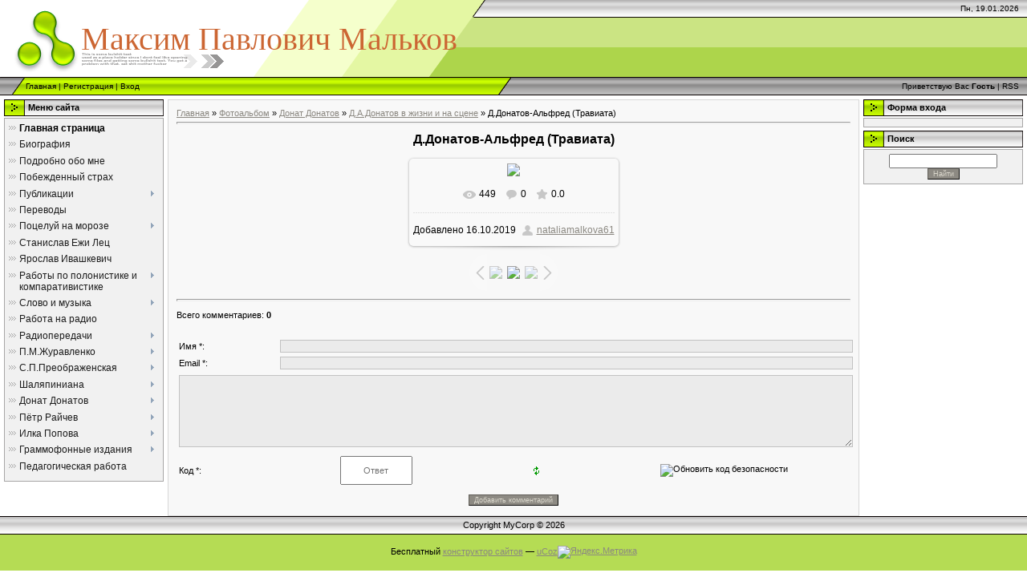

--- FILE ---
content_type: text/html; charset=UTF-8
request_url: https://nataliamalkova61.narod.ru/photo/donat_donatov/d_a_donatov_v_zhizni_i_na_scene/d_donatov_alfred_traviata/19-0-375
body_size: 14404
content:
<!DOCTYPE html>
<html>
<head>

	<script type="text/javascript">new Image().src = "//counter.yadro.ru/hit;narodadst1?r"+escape(document.referrer)+(screen&&";s"+screen.width+"*"+screen.height+"*"+(screen.colorDepth||screen.pixelDepth))+";u"+escape(document.URL)+";"+Date.now();</script>
	<script type="text/javascript">new Image().src = "//counter.yadro.ru/hit;narod_desktop_ad?r"+escape(document.referrer)+(screen&&";s"+screen.width+"*"+screen.height+"*"+(screen.colorDepth||screen.pixelDepth))+";u"+escape(document.URL)+";"+Date.now();</script>
<meta http-equiv="content-type" content="text/html; charset=UTF-8">
<meta http-equiv="X-UA-Compatible" content="IE=edge" />
<title>Д.Донатов-Альфред (Травиата) - Д.А.Донатов в жизни и на сцене - Донат Донатов - Фотоальбомы - Персональный сайт</title>

<link type="text/css" rel="StyleSheet" href="/_st/my.css" />

	<link rel="stylesheet" href="/.s/src/base.min.css" />
	<link rel="stylesheet" href="/.s/src/layer1.min.css" />

	<script src="/.s/src/jquery-1.12.4.min.js"></script>
	
	<script src="/.s/src/uwnd.min.js"></script>
	<script src="//s252.ucoz.net/cgi/uutils.fcg?a=uSD&ca=2&ug=999&isp=0&r=0.211280128676215"></script>
	<link rel="stylesheet" href="/.s/src/ulightbox/ulightbox.min.css" />
	<link rel="stylesheet" href="/.s/src/photo.css" />
	<link rel="stylesheet" href="/.s/src/photopage.min.css" />
	<link rel="stylesheet" href="/.s/src/social.css" />
	<script src="/.s/src/ulightbox/ulightbox.min.js"></script>
	<script src="/.s/src/photopage.min.js"></script>
	<script>
/* --- UCOZ-JS-DATA --- */
window.uCoz = {"ssid":"204316537221751463370","site":{"domain":null,"host":"nataliamalkova61.narod.ru","id":"onataliamalkova61"},"module":"photo","sign":{"7287":"Перейти на страницу с фотографией.","5458":"Следующий","3125":"Закрыть","5255":"Помощник","7253":"Начать слайд-шоу","7254":"Изменить размер","7252":"Предыдущий","7251":"Запрошенный контент не может быть загружен. Пожалуйста, попробуйте позже."},"language":"ru","uLightboxType":1,"country":"US","layerType":1};
/* --- UCOZ-JS-CODE --- */

		function eRateEntry(select, id, a = 65, mod = 'photo', mark = +select.value, path = '', ajax, soc) {
			if (mod == 'shop') { path = `/${ id }/edit`; ajax = 2; }
			( !!select ? confirm(select.selectedOptions[0].textContent.trim() + '?') : true )
			&& _uPostForm('', { type:'POST', url:'/' + mod + path, data:{ a, id, mark, mod, ajax, ...soc } });
		}

		function updateRateControls(id, newRate) {
			let entryItem = self['entryID' + id] || self['comEnt' + id];
			let rateWrapper = entryItem.querySelector('.u-rate-wrapper');
			if (rateWrapper && newRate) rateWrapper.innerHTML = newRate;
			if (entryItem) entryItem.querySelectorAll('.u-rate-btn').forEach(btn => btn.remove())
		}
 function uSocialLogin(t) {
			var params = {"facebook":{"height":520,"width":950},"google":{"height":600,"width":700},"vkontakte":{"width":790,"height":400},"ok":{"width":710,"height":390},"yandex":{"width":870,"height":515}};
			var ref = escape(location.protocol + '//' + ('nataliamalkova61.narod.ru' || location.hostname) + location.pathname + ((location.hash ? ( location.search ? location.search + '&' : '?' ) + 'rnd=' + Date.now() + location.hash : ( location.search || '' ))));
			window.open('/'+t+'?ref='+ref,'conwin','width='+params[t].width+',height='+params[t].height+',status=1,resizable=1,left='+parseInt((screen.availWidth/2)-(params[t].width/2))+',top='+parseInt((screen.availHeight/2)-(params[t].height/2)-20)+'screenX='+parseInt((screen.availWidth/2)-(params[t].width/2))+',screenY='+parseInt((screen.availHeight/2)-(params[t].height/2)-20));
			return false;
		}
		function TelegramAuth(user){
			user['a'] = 9; user['m'] = 'telegram';
			_uPostForm('', {type: 'POST', url: '/index/sub', data: user});
		}
$(function() {
		$('#fCode').on('keyup', function(event) {
			try {checkSecure(); } catch(e) {}
		});
	});
	
function loginPopupForm(params = {}) { new _uWnd('LF', ' ', -250, -100, { closeonesc:1, resize:1 }, { url:'/index/40' + (params.urlParams ? '?'+params.urlParams : '') }) }
/* --- UCOZ-JS-END --- */
</script>

	<style>.UhideBlock{display:none; }</style>
</head>

<body style="background-color:#FFFFFF; margin:0;padding:0;">
<div id="utbr8214" rel="s252"></div>

<!--U1AHEADER1Z--><div style="background:url('/.s/t/971/1.gif') top repeat-x #FFFFFF;">
<table border="0" cellpadding="0" cellspacing="0" width="100%">
<tr><td width="101" height="22"><img src="/.s/t/971/2.gif" border="0"></td><td width="505" height="22"><img src="/.s/t/971/3.gif" border="0"></td><td align="right" style="font-size:10px;padding-right:10px;">Пн, 19.01.2026</td></tr>
<tr><td width="101" height="74"><img src="/.s/t/971/4.gif" border="0"></td><td width="505" style="background:url('/.s/t/971/5.gif');padding-bottom:20px;"><span style="color:#CC6633;font:30pt bold Verdana,Tahoma;"><!-- <logo> -->Максим Павлович Мальков<!-- </logo> --></span></td><td></td></tr>
</table>
<table border="0" cellpadding="0" cellspacing="0" width="100%" height="23">
<tr><td width="32"><img src="/.s/t/971/6.gif" border="0"></td><td style="background:url('/.s/t/971/7.gif') #B0E300;font-size:10px;" class="topLink"><a href="http://nataliamalkova61.narod.ru/" title="Главная"><!--<s5176>-->Главная<!--</s>--></a>  | <a href="/register" title="Регистрация"><!--<s3089>-->Регистрация<!--</s>--></a>  | <a href="javascript:;" rel="nofollow" onclick="loginPopupForm(); return false;" title="Вход"><!--<s3087>-->Вход<!--</s>--></a></td><td width="27"><img src="/.s/t/971/8.gif" border="0"></td><td align="right" class="topLink" style="padding-right:10px;font-size:10px;"><!--<s5212>-->Приветствую Вас<!--</s>--> <b>Гость</b> | <a href="https://nataliamalkova61.narod.ru/photo/rss/">RSS</a></td></tr>
</table>
</div><!--/U1AHEADER1Z-->

<!-- <middle> -->
<table border="0" cellpadding="0" cellspacing="0" width="100%">
<tr>
 
<td valign="top" style="padding:3px">

<!--U1CLEFTER1Z-->
<!-- <block1> -->

<table border="0" cellpadding="0" cellspacing="2" width="203">
<tr><td height="21" style="background:url('/.s/t/971/9.gif') #D4DFF7;padding-left:30px;"><b><!-- <bt> --><!--<s5184>-->Меню сайта<!--</s>--><!-- </bt> --></b></td></tr>
<tr><td style="background:#F1F1F1;padding:5px;border:1px solid #A7A6A6;"><!-- <bc> --><div id="uMenuDiv1" class="uMenuV" style="position:relative;"><ul class="uMenuRoot">
<li><div class="umn-tl"><div class="umn-tr"><div class="umn-tc"></div></div></div><div class="umn-ml"><div class="umn-mr"><div class="umn-mc"><div class="uMenuItem"><a href="/"><span>Главная страница</span></a></div></div></div></div><div class="umn-bl"><div class="umn-br"><div class="umn-bc"><div class="umn-footer"></div></div></div></div></li>
<li><div class="umn-tl"><div class="umn-tr"><div class="umn-tc"></div></div></div><div class="umn-ml"><div class="umn-mr"><div class="umn-mc"><div class="uMenuItem"><a href="http://nataliamalkova61.narod.ru/index/0-2"><span>Биография</span></a></div></div></div></div><div class="umn-bl"><div class="umn-br"><div class="umn-bc"><div class="umn-footer"></div></div></div></div></li>
<li><div class="umn-tl"><div class="umn-tr"><div class="umn-tc"></div></div></div><div class="umn-ml"><div class="umn-mr"><div class="umn-mc"><div class="uMenuItem"><a href="http://nataliamalkova61.narod.ru/index/podrobno_obo_mne/0-48"><span>Подробно обо мне</span></a></div></div></div></div><div class="umn-bl"><div class="umn-br"><div class="umn-bc"><div class="umn-footer"></div></div></div></div></li>
<li><div class="umn-tl"><div class="umn-tr"><div class="umn-tc"></div></div></div><div class="umn-ml"><div class="umn-mr"><div class="umn-mc"><div class="uMenuItem"><a href="/index/pobezhdjonnyj_strakh/0-4"><span>Побежденный страх </span></a></div></div></div></div><div class="umn-bl"><div class="umn-br"><div class="umn-bc"><div class="umn-footer"></div></div></div></div></li>
<li style="position:relative;"><div class="umn-tl"><div class="umn-tr"><div class="umn-tc"></div></div></div><div class="umn-ml"><div class="umn-mr"><div class="umn-mc"><div class="uMenuItem"><div class="uMenuArrow"></div><a href="/index/publikacii/0-6"><span>Публикации</span></a></div></div></div></div><div class="umn-bl"><div class="umn-br"><div class="umn-bc"><div class="umn-footer"></div></div></div></div><ul style="display:none;">
<li><div class="uMenuItem"><a href="http://nataliamalkova61.narod.ru/index/publikacii_prod/0-85"><span>Публикации (прод.)</span></a></div></li></ul></li>
<li><div class="umn-tl"><div class="umn-tr"><div class="umn-tc"></div></div></div><div class="umn-ml"><div class="umn-mr"><div class="umn-mc"><div class="uMenuItem"><a href="http://nataliamalkova61.narod.ru/index/0-7"><span>Переводы</span></a></div></div></div></div><div class="umn-bl"><div class="umn-br"><div class="umn-bc"><div class="umn-footer"></div></div></div></div></li>
<li style="position:relative;"><div class="umn-tl"><div class="umn-tr"><div class="umn-tc"></div></div></div><div class="umn-ml"><div class="umn-mr"><div class="umn-mc"><div class="uMenuItem"><div class="uMenuArrow"></div><a href="/index/poceluj_na_moroze/0-9"><span>Поцелуй на морозе</span></a></div></div></div></div><div class="umn-bl"><div class="umn-br"><div class="umn-bc"><div class="umn-footer"></div></div></div></div><ul style="display:none;">
<li><div class="uMenuItem"><a href="http://nataliamalkova61.narod.ru/index/imennoj_ukazatel_a_dravich_quot_poceluj_na_moroze_quot/0-79"><span>Именной указатель (А...</span></a></div><ul style="display:none;">
<li><div class="uMenuItem"><a href="http://nataliamalkova61.narod.ru/index/imennoj_ukazatel_prodolzhenie/0-80"><span>Именной указатель (п...</span></a></div></li></ul></li></ul></li>
<li><div class="umn-tl"><div class="umn-tr"><div class="umn-tc"></div></div></div><div class="umn-ml"><div class="umn-mr"><div class="umn-mc"><div class="uMenuItem"><a href="/index/stanislav_ezhi_lec/0-8"><span>Станислав Ежи Лец</span></a></div></div></div></div><div class="umn-bl"><div class="umn-br"><div class="umn-bc"><div class="umn-footer"></div></div></div></div></li>
<li><div class="umn-tl"><div class="umn-tr"><div class="umn-tc"></div></div></div><div class="umn-ml"><div class="umn-mr"><div class="umn-mc"><div class="uMenuItem"><a href="http://nataliamalkova61.narod.ru/index/jaroslav_ivashkevich/0-78"><span>Ярослав Ивашкевич</span></a></div></div></div></div><div class="umn-bl"><div class="umn-br"><div class="umn-bc"><div class="umn-footer"></div></div></div></div></li>
<li style="position:relative;"><div class="umn-tl"><div class="umn-tr"><div class="umn-tc"></div></div></div><div class="umn-ml"><div class="umn-mr"><div class="umn-mc"><div class="uMenuItem"><div class="uMenuArrow"></div><a href="/index/raboty_po_polonistike_i_komparativistike/0-10"><span>Работы по полонистике и компаративистике</span></a></div></div></div></div><div class="umn-bl"><div class="umn-br"><div class="umn-bc"><div class="umn-footer"></div></div></div></div><ul style="display:none;">
<li><div class="uMenuItem"><a href="http://nataliamalkova61.narod.ru/index/polskie_motivy_v_quot_peterburge_quot_ja_ivashkevicha/0-41"><span>Польские мотивы в Петербурге Я.Ивашкевича.</span></a></div></li>
<li><div class="uMenuItem"><a href="http://nataliamalkova61.narod.ru/index/peterburg_a_mickevicha_i_varshava_al_bloka/0-46"><span>ПЕТЕРБУРГ  А. МИЦКЕВ...</span></a></div></li>
<li><div class="uMenuItem"><a href="http://nataliamalkova61.narod.ru/index/ejo_poehzija_nepovtorima_ja_ivashkevich_ob_a_a_akhmatovoj/0-56"><span>«ЕЁ  ПОЭЗИЯ НЕПОВТОР...</span></a></div></li>
<li><div class="uMenuItem"><a href="http://nataliamalkova61.narod.ru/index/biblejskie_stikhi_anny_akhmatovoj_i_kazimery_illakovichuvny/0-50"><span>БИБЛЕЙСКИЕ СТИХИ АНН...</span></a></div></li>
<li><div class="uMenuItem"><a href="http://nataliamalkova61.narod.ru/index/romanticheskaja_biografija_polskoj_novelly/0-73"><span>РОМАНТИЧЕСКАЯ БИОГРА...</span></a></div><ul style="display:none;">
<li><div class="uMenuItem"><a href="http://nataliamalkova61.narod.ru/index/prodolzhenie/0-71"><span>продолжение</span></a></div></li></ul></li>
<li><div class="uMenuItem"><a href="http://nataliamalkova61.narod.ru/index/pevec_gumanisticheskoj_kultury/0-74"><span>ПЕВЕЦ ГУМАНИСТИЧЕСКО...</span></a></div></li>
<li><div class="uMenuItem"><a href="http://nataliamalkova61.narod.ru/index/sovetskaja_kultura_v_besedakh_o_knigakh/0-75"><span>СОВЕТСКАЯ КУЛЬТУРА В...</span></a></div></li>
<li><div class="uMenuItem"><a href="http://nataliamalkova61.narod.ru/index/jaroslav_ivashkevich_i_tadeush_zelinskij/0-76"><span>ЯРОСЛАВ  ИВАШКЕВИЧ  ...</span></a></div></li>
<li><div class="uMenuItem"><a href="http://nataliamalkova61.narod.ru/index/tadeush_i_aleksandr_chackie/0-77"><span>ТАДЕУШ  И  АЛЕКСАНДР...</span></a></div></li></ul></li>
<li style="position:relative;"><div class="umn-tl"><div class="umn-tr"><div class="umn-tc"></div></div></div><div class="umn-ml"><div class="umn-mr"><div class="umn-mc"><div class="uMenuItem"><div class="uMenuArrow"></div><a href="http://nataliamalkova61.narod.ru/index/slovo_i_muzyka/0-40"><span>Слово и музыка</span></a></div></div></div></div><div class="umn-bl"><div class="umn-br"><div class="umn-bc"><div class="umn-footer"></div></div></div></div><ul style="display:none;">
<li><div class="uMenuItem"><a href="http://nataliamalkova61.narod.ru/index/dostojnyj_svoego_velikogo_talanta/0-91"><span>ДОСТОЙНЫЙ  СВОЕГО  В...</span></a></div></li>
<li><div class="uMenuItem"><a href="http://nataliamalkova61.narod.ru/index/muzykalnye_aspekty_tvorchestva_jaroslava_ivashkevicha/0-67"><span>МУЗЫКАЛЬНЫЕ АСПЕКТЫ ...</span></a></div><ul style="display:none;">
<li><div class="uMenuItem"><a href="http://nataliamalkova61.narod.ru/index/prodolzhenie/0-68"><span>Продолжение</span></a></div></li></ul></li></ul></li>
<li><div class="umn-tl"><div class="umn-tr"><div class="umn-tc"></div></div></div><div class="umn-ml"><div class="umn-mr"><div class="umn-mc"><div class="uMenuItem"><a href="http://nataliamalkova61.narod.ru/index/0-13"><span>Работа на радио</span></a></div></div></div></div><div class="umn-bl"><div class="umn-br"><div class="umn-bc"><div class="umn-footer"></div></div></div></div></li>
<li style="position:relative;"><div class="umn-tl"><div class="umn-tr"><div class="umn-tc"></div></div></div><div class="umn-ml"><div class="umn-mr"><div class="umn-mc"><div class="uMenuItem"><div class="uMenuArrow"></div><a href="/index/radioperedachi/0-14"><span>Радиопередачи</span></a></div></div></div></div><div class="umn-bl"><div class="umn-br"><div class="umn-bc"><div class="umn-footer"></div></div></div></div><ul style="display:none;">
<li><div class="uMenuItem"><a href="/index/marija_kallas/0-103"><span>Мария Каллас</span></a></div><ul style="display:none;">
<li><div class="uMenuItem"><a href="/index/iz_knigi_steliosa_galatopulosa_quot_callas_prima_donna_assoluta_quot/0-104"><span>Из книги Стелиоса Га...</span></a></div><ul style="display:none;">
<li><div class="uMenuItem"><a href="/index/leonora_v_quot_trubadure_quot/0-105"><span>Леонора в "Труб...</span></a></div></li>
<li><div class="uMenuItem"><a href="/index/ledi_makbet/0-106"><span>Леди Макбет.</span></a></div></li>
<li><div class="uMenuItem"><a href="/index/imodzhene_pirat_vinchenco_bellini/0-107"><span>Имоджене («Пират» Ви...</span></a></div></li></ul></li></ul></li>
<li><div class="uMenuItem"><a href="/index/dzhino_beki/0-108"><span>ДЖИНО БЕКИ</span></a></div><ul style="display:none;">
<li><div class="uMenuItem"><a href="/index/prodolzhenie/0-109"><span>продолжение</span></a></div></li>
<li><div class="uMenuItem"><a href="/index/neapolitanskaja_pesnja_i_ejo_mastera/0-110"><span>Неаполитанская песня...</span></a></div></li></ul></li>
<li><div class="uMenuItem"><a href="/index/mehrilin_khorn/0-111"><span>Мэрилин Хорн</span></a></div><ul style="display:none;">
<li><div class="uMenuItem"><a href="/index/prodolzhenie/0-112"><span>продолжение</span></a></div></li></ul></li>
<li><div class="uMenuItem"><a href="/index/khorn_v_repertuare_malibran/0-114"><span>ХОРН В РЕПЕРТУАРЕ  М...</span></a></div></li>
<li><div class="uMenuItem"><a href="/index/m_khorn_v_repertuare_p_viardo/0-115"><span>М.Хорн в репертуаре ...</span></a></div><ul style="display:none;">
<li><div class="uMenuItem"><a href="/index/prodolzhenie/0-116"><span>продолжение</span></a></div></li></ul></li>
<li><div class="uMenuItem"><a href="/index/ehudzhenio_dzhiraldoni/0-117"><span>Эудженио Джиральдони</span></a></div></li>
<li><div class="uMenuItem"><a href="/index/anna_moffo/0-118"><span>АННА МОФФО</span></a></div><ul style="display:none;">
<li><div class="uMenuItem"><a href="/index/prodolzhenie/0-119"><span>продолжение</span></a></div></li></ul></li>
<li><div class="uMenuItem"><a href="/index/renata_tebaldi/0-120"><span>Рената Тебальди</span></a></div><ul style="display:none;">
<li><div class="uMenuItem"><a href="/index/prodolzhenie/0-121"><span>продолжение</span></a></div></li></ul></li>
<li><div class="uMenuItem"><a href="/index/dino_bordzholi/0-122"><span>ДИНО БОРДЖОЛИ</span></a></div><ul style="display:none;">
<li><div class="uMenuItem"><a href="/index/prodolzhenie/0-123"><span>продолжение</span></a></div></li></ul></li>
<li><div class="uMenuItem"><a href="/index/viktor_morel/0-124"><span>Виктор Морель</span></a></div></li>
<li><div class="uMenuItem"><a href="/index/ehrzhebet_khazi/0-125"><span>Эржебет Хази</span></a></div></li>
<li><div class="uMenuItem"><a href="/index/rikhard_tauber/0-126"><span>Рихард Таубер</span></a></div></li>
<li><div class="uMenuItem"><a href="/index/viktorija_de_los_ankheles/0-127"><span>Виктория де Лос Анхелес</span></a></div></li>
<li><div class="uMenuItem"><a href="/index/lejla_gencher/0-128"><span>Лейла Генчер</span></a></div></li>
<li><div class="uMenuItem"><a href="/index/lauritc_melkhior/0-129"><span>Лауритц Мельхиор</span></a></div><ul style="display:none;">
<li><div class="uMenuItem"><a href="/index/prodolzhenie/0-130"><span>продолжение</span></a></div></li></ul></li>
<li><div class="uMenuItem"><a href="/index/benjamino_dzhili/0-131"><span>Беньямино Джильи</span></a></div><ul style="display:none;">
<li><div class="uMenuItem"><a href="/index/prodolzhenie/0-132"><span>продолжение</span></a></div><ul style="display:none;">
<li><div class="uMenuItem"><a href="/index/okonchanie/0-133"><span>окончание</span></a></div></li></ul></li></ul></li>
<li><div class="uMenuItem"><a href="/index/dzhakomo_lauri_volpi/0-134"><span>Джакомо Лаури-Вольпи</span></a></div><ul style="display:none;">
<li><div class="uMenuItem"><a href="/index/prodolzhenie/0-135"><span>продолжение</span></a></div></li></ul></li>
<li><div class="uMenuItem"><a href="/index/teo_adam/0-136"><span>Тео Адам</span></a></div></li></ul></li>
<li style="position:relative;"><div class="umn-tl"><div class="umn-tr"><div class="umn-tc"></div></div></div><div class="umn-ml"><div class="umn-mr"><div class="umn-mc"><div class="uMenuItem"><div class="uMenuArrow"></div><a href="/index/pavel_maksimovich_zhuravlenko/0-35"><span>П.М.Журавленко</span></a></div></div></div></div><div class="umn-bl"><div class="umn-br"><div class="umn-bc"><div class="umn-footer"></div></div></div></div><ul style="display:none;">
<li><div class="uMenuItem"><a href="/index/pavel_jouravlenko/0-145"><span>Pavel Zhuravlenko (Engl.)</span></a></div></li>
<li><div class="uMenuItem"><a href="/index/pavel_jouravlenko_fr/0-147"><span>Pavel Jouravlenko (Fr.)</span></a></div></li>
<li><div class="uMenuItem"><a href="http://nataliamalkova61.narod.ru/photo/p_m_zhuravlenko/p_m_zhuravlenko/23"><span>ФОТОАЛЬБОМ "П.М.ЖУРАВЛЕНКО: СНИМКИ, ДОКУМЕНТЫ, МАТЕРИАЛЫ ИЗ АРХИВА АРТИСТА"</span></a></div></li></ul></li>
<li style="position:relative;"><div class="umn-tl"><div class="umn-tr"><div class="umn-tc"></div></div></div><div class="umn-ml"><div class="umn-mr"><div class="umn-mc"><div class="uMenuItem"><div class="uMenuArrow"></div><a href="/index/s_p_preobrazhenskaja/0-149"><span>С.П.Преображенская</span></a></div></div></div></div><div class="umn-bl"><div class="umn-br"><div class="umn-bc"><div class="umn-footer"></div></div></div></div><ul style="display:none;">
<li><div class="uMenuItem"><a href="/index/s_p_preobrazhenskaya/0-150"><span>S.P. PREOBRAZHENSKAYA</span></a></div></li>
<li><div class="uMenuItem"><a href="http://nataliamalkova61.narod.ru/photo/s_p_preobrazhenskaja/s_p_preobrazhenskaja/25"><span>Фотоальбом "С.П.Преображенская - снимки,документы,материалы"</span></a></div></li></ul></li>
<li style="position:relative;"><div class="umn-tl"><div class="umn-tr"><div class="umn-tc"></div></div></div><div class="umn-ml"><div class="umn-mr"><div class="umn-mc"><div class="uMenuItem"><div class="uMenuArrow"></div><a href="/index/shaljapiniana/0-36"><span>Шаляпиниана</span></a></div></div></div></div><div class="umn-bl"><div class="umn-br"><div class="umn-bc"><div class="umn-footer"></div></div></div></div><ul style="display:none;">
<li><div class="uMenuItem"><a href="http://nataliamalkova61.narod.ru/index/den_minuvshij_grezitsja_nash_teatr/0-57"><span>День минувший...  «Г...</span></a></div></li>
<li><div class="uMenuItem"><a href="http://nataliamalkova61.narod.ru/index/znamenitye_ispolniteli_o_luchshikh_roljakh_svoego_repertuara_moja_zhizn_skitalca/0-59"><span>Знаменитые исполните...</span></a></div></li>
<li><div class="uMenuItem"><a href="http://nataliamalkova61.narod.ru/index/vanda_verminska_nezabyvaemye_gody/0-60"><span>ВАНДА ВЕРМИНЬСКА  Не...</span></a></div></li>
<li><div class="uMenuItem"><a href="http://nataliamalkova61.narod.ru/index/ezhi_chaplickij_vospominanija_o_f_i_shaljapine/0-65"><span>Ежи Чаплицкий. Воспо...</span></a></div></li>
<li><div class="uMenuItem"><a href="http://nataliamalkova61.narod.ru/index/titta_ruffo_karuzo_i_shaljapin/0-61"><span>ТИТТА  РУФФО,  КАРУЗ...</span></a></div></li>
<li><div class="uMenuItem"><a href="http://nataliamalkova61.narod.ru/index/petr_zolotovich_shaljapin_v_sofii/0-62"><span>ПЕТР ЗОЛОТОВИЧ. ШАЛЯ...</span></a></div><ul style="display:none;">
<li><div class="uMenuItem"><a href="http://nataliamalkova61.narod.ru/index/prodolzhenie/0-63"><span>продолжение</span></a></div></li></ul></li>
<li><div class="uMenuItem"><a href="http://nataliamalkova61.narod.ru/index/ehva_bandrovska_turska_iz_vospominanij_artistki/0-88"><span>ЭВА БАНДРОВСКА-ТУРСК...</span></a></div></li>
<li><div class="uMenuItem"><a href="http://nataliamalkova61.narod.ru/index/pola_negri_shaljapin_v_mojom_dome/0-89"><span>ПОЛА НЕГРИ. ШАЛЯПИН ...</span></a></div></li>
<li><div class="uMenuItem"><a href="http://nataliamalkova61.narod.ru/index/zvuchashhaja_legenda/0-64"><span>ЗВУЧАЩАЯ ЛЕГЕНДА</span></a></div></li>
<li><div class="uMenuItem"><a href="http://nataliamalkova61.narod.ru/index/m_m_golinkin_vospominanija_o_shaljapine/0-92"><span>М.М.ГОЛИНКИН  ВОСПОМ...</span></a></div><ul style="display:none;">
<li><div class="uMenuItem"><a href="http://nataliamalkova61.narod.ru/index/vospominanija_o_shaljapine_prodolzhenie/0-93"><span>ВОСПОМИНАНИЯ О ШАЛЯП...</span></a></div></li></ul></li></ul></li>
<li style="position:relative;"><div class="umn-tl"><div class="umn-tr"><div class="umn-tc"></div></div></div><div class="umn-ml"><div class="umn-mr"><div class="umn-mc"><div class="uMenuItem"><div class="uMenuArrow"></div><a href="/index/donat_donatov/0-137"><span>Донат Донатов</span></a></div></div></div></div><div class="umn-bl"><div class="umn-br"><div class="umn-bc"><div class="umn-footer"></div></div></div></div><ul style="display:none;">
<li><div class="uMenuItem"><a href="/index/ljubov_odessy_donat_donatov/0-141"><span>Любовь Одессы - Дона...</span></a></div></li>
<li><div class="uMenuItem"><a href="/index/vospominanija_o_gastroljakh_d_a_donatova_v_odesse/0-142"><span>ВОСПОМИНАНИЯ О ГАСТР...</span></a></div></li>
<li><div class="uMenuItem"><a href="/index/intervju_smena/0-144"><span>Интервью Д.А.Донатова  (Смена Спб. 3.02.1994 г.)</span></a></div></li>
<li><div class="uMenuItem"><a href="http://nataliamalkova61.narod.ru/photo/donat_donatov/quot_otello_quot_d_verdi_odessa_1950_g/18-1"><span>ФОТОАЛЬБОМ: "ОТЕЛЛО".ОДЕССА.1950 г.</span></a></div></li>
<li><div class="uMenuItem"><a href="http://nataliamalkova61.narod.ru/photo/donat_donatov/d_a_donatov_v_zhizni_i_na_scene/19-1"><span>ФОТОАЛЬБОМ "Д.ДОНАТОВ В ЖИЗНИ И НА СЦЕНЕ"</span></a></div></li></ul></li>
<li style="position:relative;"><div class="umn-tl"><div class="umn-tr"><div class="umn-tc"></div></div></div><div class="umn-ml"><div class="umn-mr"><div class="umn-mc"><div class="uMenuItem"><div class="uMenuArrow"></div><a href="http://nataliamalkova61.narod.ru/index/pjotr_rajchev/0-81"><span>Пётр Райчев</span></a></div></div></div></div><div class="umn-bl"><div class="umn-br"><div class="umn-bc"><div class="umn-footer"></div></div></div></div><ul style="display:none;">
<li><div class="uMenuItem"><a href="http://nataliamalkova61.narod.ru/index/p_rajchev_prodolzh/0-82"><span>П.Райчев (продолж.)</span></a></div><ul style="display:none;">
<li><div class="uMenuItem"><a href="http://nataliamalkova61.narod.ru/index/gramzapisi_p_rajcheva/0-86"><span>Грамзаписи П.Райчева</span></a></div></li></ul></li></ul></li>
<li style="position:relative;"><div class="umn-tl"><div class="umn-tr"><div class="umn-tc"></div></div></div><div class="umn-ml"><div class="umn-mr"><div class="umn-mc"><div class="uMenuItem"><div class="uMenuArrow"></div><a href="/index/ilka_popova/0-39"><span>Илка Попова</span></a></div></div></div></div><div class="umn-bl"><div class="umn-br"><div class="umn-bc"><div class="umn-footer"></div></div></div></div><ul style="display:none;">
<li><div class="uMenuItem"><a href="http://nataliamalkova61.narod.ru/index/imennoj_ukazatel_k_knige_i_popovoj_quot_vstrechi_na_opernoj_scene_quot/0-83"><span>ИМЕННОЙ УКАЗАТЕЛЬ к ...</span></a></div><ul style="display:none;">
<li><div class="uMenuItem"><a href="http://nataliamalkova61.narod.ru/index/imennoj_ukazatel_prodolzhenie/0-84"><span>ИМЕННОЙ УКАЗАТЕЛЬ (п...</span></a></div></li></ul></li></ul></li>
<li style="position:relative;"><div class="umn-tl"><div class="umn-tr"><div class="umn-tc"></div></div></div><div class="umn-ml"><div class="umn-mr"><div class="umn-mc"><div class="uMenuItem"><div class="uMenuArrow"></div><a href="/index/grammofonnye_izdanija/0-138"><span>Граммофонные издания</span></a></div></div></div></div><div class="umn-bl"><div class="umn-br"><div class="umn-bc"><div class="umn-footer"></div></div></div></div><ul style="display:none;">
<li><div class="uMenuItem"><a href="/index/d_verdi_quot_stiffelio_quot/0-139"><span>Д.Верди. "Стифф...</span></a></div></li>
<li><div class="uMenuItem"><a href="/index/m_i_glinka_quot_zhizn_za_carja_quot/0-140"><span>М.И.Глинка. "Жи...</span></a></div></li></ul></li>
<li><div class="umn-tl"><div class="umn-tr"><div class="umn-tc"></div></div></div><div class="umn-ml"><div class="umn-mr"><div class="umn-mc"><div class="uMenuItem"><a href="/index/kafedra/0-148"><span>Педагогическая работа</span></a></div></div></div></div><div class="umn-bl"><div class="umn-br"><div class="umn-bc"><div class="umn-footer"></div></div></div></div></li></ul></div><script>$(function(){_uBuildMenu('#uMenuDiv1',0,document.location.href+'/','uMenuItemA','uMenuArrow',2500);})</script><!-- </bc> --></td></tr>
</table>

<!-- </block1> -->

<!-- <block6109> -->

<!-- </block6109> -->
<!--/U1CLEFTER1Z-->
</td>


<td valign="top" width="80%" style="padding-top:5px">
<table border="0" cellpadding="10" cellspacing="0" width="100%" style="border:1px solid #D7D7D7;"><tr><td style="background:#F8F8F8;"><!-- <body> --><a href="http://nataliamalkova61.narod.ru/"><!--<s5176>-->Главная<!--</s>--></a> &raquo; <a href="/photo/"><!--<s5169>-->Фотоальбом<!--</s>--></a> &raquo; <a href="/photo/donat_donatov/17">Донат Донатов</a> &raquo; <a href="/photo/donat_donatov/d_a_donatov_v_zhizni_i_na_scene/19">Д.А.Донатов в жизни и на сцене</a> &raquo; Д.Донатов-Альфред (Травиата)
 <hr />
 <div id="u-photos">
 <div class="uphoto-entry">
 <h2 class="photo-etitle">Д.Донатов-Альфред (Травиата)</h2>
 <div class="photo-edescr">
 
 </div>
 <div class="u-center">
 <div class="photo-block">
 <div class="ph-wrap">
 <span class="photo-expand">
 <div id="nativeroll_video_cont" style="display:none;"></div><span id="phtmDiv35"><span id="phtmSpan35"><img   id="p843959909" border="0" src="/_ph/19/2/843959909.jpg?1768800688" /></span></span>
		<script>
			var container = document.getElementById('nativeroll_video_cont');

			if (container) {
				var parent = container.parentElement;

				if (parent) {
					const wrapper = document.createElement('div');
					wrapper.classList.add('js-teasers-wrapper');

					parent.insertBefore(wrapper, container.nextSibling);
				}
			}
		</script>
	
 
 </span>
 </div>
 <div class="photo-edetails ph-js-details">
 <span class="phd-views">449</span>
 <span class="phd-comments">0</span>
 
 <span class="phd-rating">
 <span id="entRating375">0.0</span>
 </span>
 <span class="phd-dorating">
		<style type="text/css">
			.u-star-rating-14 { list-style:none; margin:0px; padding:0px; width:70px; height:14px; position:relative; background: url('//s212.ucoz.net/img/photopage/rstars.png') top left repeat-x }
			.u-star-rating-14 li{ padding:0px; margin:0px; float:left }
			.u-star-rating-14 li a { display:block;width:14px;height: 14px;line-height:14px;text-decoration:none;text-indent:-9000px;z-index:20;position:absolute;padding: 0px;overflow:hidden }
			.u-star-rating-14 li a:hover { background: url('//s212.ucoz.net/img/photopage/rstars.png') left center;z-index:2;left:0px;border:none }
			.u-star-rating-14 a.u-one-star { left:0px }
			.u-star-rating-14 a.u-one-star:hover { width:14px }
			.u-star-rating-14 a.u-two-stars { left:14px }
			.u-star-rating-14 a.u-two-stars:hover { width:28px }
			.u-star-rating-14 a.u-three-stars { left:28px }
			.u-star-rating-14 a.u-three-stars:hover { width:42px }
			.u-star-rating-14 a.u-four-stars { left:42px }
			.u-star-rating-14 a.u-four-stars:hover { width:56px }
			.u-star-rating-14 a.u-five-stars { left:56px }
			.u-star-rating-14 a.u-five-stars:hover { width:70px }
			.u-star-rating-14 li.u-current-rating { top:0 !important; left:0 !important;margin:0 !important;padding:0 !important;outline:none;background: url('//s212.ucoz.net/img/photopage/rstars.png') left bottom;position: absolute;height:14px !important;line-height:14px !important;display:block;text-indent:-9000px;z-index:1 }
		</style><script>
			var usrarids = {};
			function ustarrating(id, mark) {
				if (!usrarids[id]) {
					usrarids[id] = 1;
					$(".u-star-li-"+id).hide();
					_uPostForm('', { type:'POST', url:`/photo`, data:{ a:65, id, mark, mod:'photo', ajax:'2' } })
				}
			}
		</script><ul id="uStarRating375" class="uStarRating375 u-star-rating-14" title="Рейтинг: 0.0/0">
			<li id="uCurStarRating375" class="u-current-rating uCurStarRating375" style="width:0%;"></li><li class="u-star-li-375"><a href="javascript:;" onclick="ustarrating('375', 1)" class="u-one-star">1</a></li>
				<li class="u-star-li-375"><a href="javascript:;" onclick="ustarrating('375', 2)" class="u-two-stars">2</a></li>
				<li class="u-star-li-375"><a href="javascript:;" onclick="ustarrating('375', 3)" class="u-three-stars">3</a></li>
				<li class="u-star-li-375"><a href="javascript:;" onclick="ustarrating('375', 4)" class="u-four-stars">4</a></li>
				<li class="u-star-li-375"><a href="javascript:;" onclick="ustarrating('375', 5)" class="u-five-stars">5</a></li></ul></span>
 
 </div>
 <hr class="photo-hr" />
 <div class="photo-edetails2">
<!--<s10015>-->Добавлено<!--</s>--> 16.10.2019 <a class="phd-author" href="javascript:;" rel="nofollow" onclick="window.open('/index/8-1', 'up1', 'scrollbars=1,top=0,left=0,resizable=1,width=700,height=375'); return false;">nataliamalkova61</a>
 </div>
 </div>
 
 </div>
 </div>
 <div class="photo-slider u-center">
 <style type="text/css">
		#phtOtherThumbs {margin-bottom: 10px;}
		#phtOtherThumbs td {font-size: 0;}
		#oldPhotos {position: relative;overflow: hidden;}
		#leftSwch {display:block;width:22px;height:46px;background: transparent url('/.s/img/photopage/photo-arrows.png') no-repeat;}
		#rightSwch {display:block;width:22px;height:46px;background: transparent url('/.s/img/photopage/photo-arrows.png') no-repeat -22px 0;}
		#leftSwch:hover, #rightSwch:hover {opacity: .8;filter: alpha(opacity=80);}
		#phtOtherThumbs img {vertical-align: middle;}
		.photoActiveA img {}
		.otherPhotoA img {opacity: 0.5; filter: alpha(opacity=50);-webkit-transition: opacity .2s .1s ease;transition: opacity .2s .1s ease;}
		.otherPhotoA:hover img {opacity: 1; filter: alpha(opacity=100);}
		#phtOtherThumbs .ph-wrap {display: inline-block;vertical-align: middle;background: url(/.s/img/photopage/opacity02.png);}
		.animate-wrap {position: relative;left: 0;}
		.animate-wrap .ph-wrap {margin: 0 3px;}
		#phtOtherThumbs .ph-wrap, #phtOtherThumbs .ph-tc {/*width: 200px;height: 150px;*/width: auto;}
		.animate-wrap a {display: inline-block;width:  33.3%;*width: 33.3%;*zoom: 1;position: relative;}
		#phtOtherThumbs .ph-wrap {background: none;display: block;}
		.animate-wrap img {width: 100%;}
	</style>

	<script>
	$(function( ) {
		if ( typeof($('#leftSwch').attr('onclick')) === 'function' ) {
			$('#leftSwch').click($('#leftSwch').attr('onclick'));
			$('#rightSwch').click($('#rightSwch').attr('onclick'));
		} else {
			$('#leftSwch').click(new Function($('#leftSwch').attr('onclick')));
			$('#rightSwch').click(new Function($('#rightSwch').attr('onclick')));
		}
		$('#leftSwch').removeAttr('onclick');
		$('#rightSwch').removeAttr('onclick');
	});

	function doPhtSwitch(n,f,p,d ) {
		if ( !f){f=0;}
		$('#leftSwch').off('click');
		$('#rightSwch').off('click');
		var url = '/photo/19-0-0-10-'+n+'-'+f+'-'+p;
		$.ajax({
			url: url,
			dataType: 'xml',
			success: function( response ) {
				try {
					var photosList = [];
					photosList['images'] = [];
					$($('cmd', response).eq(0).text()).find('a').each(function( ) {
						if ( $(this).hasClass('leftSwitcher') ) {
							photosList['left'] = $(this).attr('onclick');
						} else if ( $(this).hasClass('rightSwitcher') ) {
							photosList['right'] = $(this).attr('onclick');
						} else {photosList['images'].push(this);}
					});
					photosListCallback.call(photosList, photosList, d);
				} catch(exception ) {
					throw new TypeError( "getPhotosList: server response does not seems to be a valid uCoz XML-RPC code: " . response );
				}
			}
		});
	}

	function photosListCallback(photosList, direction ) {
		var dirSign;
		var imgWrapper = $('#oldPhotos'); // CHANGE this if structure of nearest images changes!
		var width = imgWrapper.width();
		imgWrapper.width(width);
		imgWrapper = imgWrapper.find(' > span');
		newImg = $('<span/>', {
			id: 'newImgs'
		});
		$.each(photosList['images'], function( ) {
			newImg.append(this);
		});
		if ( direction == 'right' ) {
			dirSign = '-';
			imgWrapper.append(newImg);
		} else {
			dirSign = '+';
			imgWrapper.prepend(newImg).css('left', '-' + width + 'px');
		}
		newImg.find('a').eq(0).unwrap();
		imgWrapper.animate({left: dirSign + '=' + width + 'px'}, 400, function( ) {
			var oldDelete = imgWrapper.find('a');
			if ( direction == 'right') {oldDelete = oldDelete.slice(0, 3);}
			else {oldDelete = oldDelete.slice(-3);}
			oldDelete.remove();
			imgWrapper.css('left', 0);
			try {
				if ( typeof(photosList['left']) === 'function' ) {
					$('#leftSwch').click(photosList['left']);
					$('#rightSwch').click(photosList['right']);
				} else {
					$('#leftSwch').click(new Function(photosList['left']));
					$('#rightSwch').click(new Function(photosList['right']));
				}
			} catch(exception ) {
				if ( console && console.log ) console.log('Something went wrong: ', exception);
			}
		});
	}
	</script>
	<div id="phtOtherThumbs" class="phtThumbs"><table border="0" cellpadding="0" cellspacing="0"><tr><td><a id="leftSwch" class="leftSwitcher" href="javascript:;" rel="nofollow" onclick="doPhtSwitch('19','1','375', 'left');"></a></td><td align="center" style="white-space: nowrap;"><div id="oldPhotos"><span class="animate-wrap"><a class="otherPhotoA" href="https://nataliamalkova61.narod.ru/photo/donat_donatov/d_a_donatov_v_zhizni_i_na_scene/f_mukhtarova_karmen_d_donatov_khoze/19-0-367"><span class="ph-wrap"><span class="ph-tc"><img   border="0"  class="otherPhoto" src="/_ph/19/1/967597983.jpg?1768800688" /></span></span></a> <a class="photoActiveA" href="https://nataliamalkova61.narod.ru/photo/donat_donatov/d_a_donatov_v_zhizni_i_na_scene/d_donatov_alfred_traviata/19-0-375"><span class="ph-wrap"><span class="ph-tc"><img   border="0"  class="photoActive" src="/_ph/19/1/843959909.jpg?1768800688" /></span></span></a> <a class="otherPhotoA" href="https://nataliamalkova61.narod.ru/photo/donat_donatov/d_a_donatov_v_zhizni_i_na_scene/pajacy_s_a_floresku_malegot_6/19-0-362"><span class="ph-wrap"><span class="ph-tc"><img   border="0"  class="otherPhoto" src="/_ph/19/1/228477974.jpg?1768800688" /></span></span></a> </span></div></td><td><a href="javascript:;" rel="nofollow" id="rightSwch" class="rightSwitcher" onclick="doPhtSwitch('21','2','375', 'right');"></a></td></tr></table></div>
 </div> 
 </div>
 <hr />
 
 
 
 <table border="0" cellpadding="0" cellspacing="0" width="100%">
 <tr><td width="60%" height="25"><!--<s5183>-->Всего комментариев<!--</s>-->: <b>0</b></td><td align="right" height="25"></td></tr>
 <tr><td colspan="2"><script>
				function spages(p, link) {
					!!link && location.assign(atob(link));
				}
			</script>
			<div id="comments"></div>
			<div id="newEntryT"></div>
			<div id="allEntries"></div>
			<div id="newEntryB"></div><script>
			
		Object.assign(uCoz.spam ??= {}, {
			config : {
				scopeID  : 0,
				idPrefix : 'comEnt',
			},
			sign : {
				spam            : 'Спам',
				notSpam         : 'Не спам',
				hidden          : 'Спам-сообщение скрыто.',
				shown           : 'Спам-сообщение показано.',
				show            : 'Показать',
				hide            : 'Скрыть',
				admSpam         : 'Разрешить жалобы',
				admSpamTitle    : 'Разрешить пользователям сайта помечать это сообщение как спам',
				admNotSpam      : 'Это не спам',
				admNotSpamTitle : 'Пометить как не-спам, запретить пользователям жаловаться на это сообщение',
			},
		})
		
		uCoz.spam.moderPanelNotSpamClick = function(elem) {
			var waitImg = $('<img align="absmiddle" src="/.s/img/fr/EmnAjax.gif">');
			var elem = $(elem);
			elem.find('img').hide();
			elem.append(waitImg);
			var messageID = elem.attr('data-message-id');
			var notSpam   = elem.attr('data-not-spam') ? 0 : 1; // invert - 'data-not-spam' should contain CURRENT 'notspam' status!

			$.post('/index/', {
				a          : 101,
				scope_id   : uCoz.spam.config.scopeID,
				message_id : messageID,
				not_spam   : notSpam
			}).then(function(response) {
				waitImg.remove();
				elem.find('img').show();
				if (response.error) {
					alert(response.error);
					return;
				}
				if (response.status == 'admin_message_not_spam') {
					elem.attr('data-not-spam', true).find('img').attr('src', '/.s/img/spamfilter/notspam-active.gif');
					$('#del-as-spam-' + messageID).hide();
				} else {
					elem.removeAttr('data-not-spam').find('img').attr('src', '/.s/img/spamfilter/notspam.gif');
					$('#del-as-spam-' + messageID).show();
				}
				//console.log(response);
			});

			return false;
		};

		uCoz.spam.report = function(scopeID, messageID, notSpam, callback, context) {
			return $.post('/index/', {
				a: 101,
				scope_id   : scopeID,
				message_id : messageID,
				not_spam   : notSpam
			}).then(function(response) {
				if (callback) {
					callback.call(context || window, response, context);
				} else {
					window.console && console.log && console.log('uCoz.spam.report: message #' + messageID, response);
				}
			});
		};

		uCoz.spam.reportDOM = function(event) {
			if (event.preventDefault ) event.preventDefault();
			var elem      = $(this);
			if (elem.hasClass('spam-report-working') ) return false;
			var scopeID   = uCoz.spam.config.scopeID;
			var messageID = elem.attr('data-message-id');
			var notSpam   = elem.attr('data-not-spam');
			var target    = elem.parents('.report-spam-target').eq(0);
			var height    = target.outerHeight(true);
			var margin    = target.css('margin-left');
			elem.html('<img src="/.s/img/wd/1/ajaxs.gif">').addClass('report-spam-working');

			uCoz.spam.report(scopeID, messageID, notSpam, function(response, context) {
				context.elem.text('').removeClass('report-spam-working');
				window.console && console.log && console.log(response); // DEBUG
				response.warning && window.console && console.warn && console.warn( 'uCoz.spam.report: warning: ' + response.warning, response );
				if (response.warning && !response.status) {
					// non-critical warnings, may occur if user reloads cached page:
					if (response.warning == 'already_reported' ) response.status = 'message_spam';
					if (response.warning == 'not_reported'     ) response.status = 'message_not_spam';
				}
				if (response.error) {
					context.target.html('<div style="height: ' + context.height + 'px; line-height: ' + context.height + 'px; color: red; font-weight: bold; text-align: center;">' + response.error + '</div>');
				} else if (response.status) {
					if (response.status == 'message_spam') {
						context.elem.text(uCoz.spam.sign.notSpam).attr('data-not-spam', '1');
						var toggle = $('#report-spam-toggle-wrapper-' + response.message_id);
						if (toggle.length) {
							toggle.find('.report-spam-toggle-text').text(uCoz.spam.sign.hidden);
							toggle.find('.report-spam-toggle-button').text(uCoz.spam.sign.show);
						} else {
							toggle = $('<div id="report-spam-toggle-wrapper-' + response.message_id + '" class="report-spam-toggle-wrapper" style="' + (context.margin ? 'margin-left: ' + context.margin : '') + '"><span class="report-spam-toggle-text">' + uCoz.spam.sign.hidden + '</span> <a class="report-spam-toggle-button" data-target="#' + uCoz.spam.config.idPrefix + response.message_id + '" href="javascript:;">' + uCoz.spam.sign.show + '</a></div>').hide().insertBefore(context.target);
							uCoz.spam.handleDOM(toggle);
						}
						context.target.addClass('report-spam-hidden').fadeOut('fast', function() {
							toggle.fadeIn('fast');
						});
					} else if (response.status == 'message_not_spam') {
						context.elem.text(uCoz.spam.sign.spam).attr('data-not-spam', '0');
						$('#report-spam-toggle-wrapper-' + response.message_id).fadeOut('fast');
						$('#' + uCoz.spam.config.idPrefix + response.message_id).removeClass('report-spam-hidden').show();
					} else if (response.status == 'admin_message_not_spam') {
						elem.text(uCoz.spam.sign.admSpam).attr('title', uCoz.spam.sign.admSpamTitle).attr('data-not-spam', '0');
					} else if (response.status == 'admin_message_spam') {
						elem.text(uCoz.spam.sign.admNotSpam).attr('title', uCoz.spam.sign.admNotSpamTitle).attr('data-not-spam', '1');
					} else {
						alert('uCoz.spam.report: unknown status: ' + response.status);
					}
				} else {
					context.target.remove(); // no status returned by the server - remove message (from DOM).
				}
			}, { elem: elem, target: target, height: height, margin: margin });

			return false;
		};

		uCoz.spam.handleDOM = function(within) {
			within = $(within || 'body');
			within.find('.report-spam-wrap').each(function() {
				var elem = $(this);
				elem.parent().prepend(elem);
			});
			within.find('.report-spam-toggle-button').not('.report-spam-handled').click(function(event) {
				if (event.preventDefault ) event.preventDefault();
				var elem    = $(this);
				var wrapper = elem.parents('.report-spam-toggle-wrapper');
				var text    = wrapper.find('.report-spam-toggle-text');
				var target  = elem.attr('data-target');
				target      = $(target);
				target.slideToggle('fast', function() {
					if (target.is(':visible')) {
						wrapper.addClass('report-spam-toggle-shown');
						text.text(uCoz.spam.sign.shown);
						elem.text(uCoz.spam.sign.hide);
					} else {
						wrapper.removeClass('report-spam-toggle-shown');
						text.text(uCoz.spam.sign.hidden);
						elem.text(uCoz.spam.sign.show);
					}
				});
				return false;
			}).addClass('report-spam-handled');
			within.find('.report-spam-remove').not('.report-spam-handled').click(function(event) {
				if (event.preventDefault ) event.preventDefault();
				var messageID = $(this).attr('data-message-id');
				del_item(messageID, 1);
				return false;
			}).addClass('report-spam-handled');
			within.find('.report-spam-btn').not('.report-spam-handled').click(uCoz.spam.reportDOM).addClass('report-spam-handled');
			window.console && console.log && console.log('uCoz.spam.handleDOM: done.');
			try { if (uCoz.manageCommentControls) { uCoz.manageCommentControls() } } catch(e) { window.console && console.log && console.log('manageCommentControls: fail.'); }

			return this;
		};
	
			uCoz.spam.handleDOM();
		</script></td></tr>
 <tr><td colspan="2" align="center"></td></tr>
 <tr><td colspan="2" height="10"></td></tr>
 </table>
 
 
 
 <div id="postFormContent" class="">
		<form method="post" name="addform" id="acform" action="/index/" onsubmit="return addcom(this)" class="photo-com-add" data-submitter="addcom"><script>
		function _dS(a){var b=a.split(''),c=b.pop();return b.map(function(d){var e=d.charCodeAt(0)-c;return String.fromCharCode(32>e?127-(32-e):e)}).join('')}
		var _y8M = _dS('Erwy~})}#ynF+qrmmnw+)wjvnF+|x|+) ju~nF+?<?=B@B@9+)8G9');
		function addcom( form, data = {} ) {
			if (document.getElementById('addcBut')) {
				document.getElementById('addcBut').disabled = true;
			} else {
				try { document.addform.submit.disabled = true; } catch(e) {}
			}

			if (document.getElementById('eMessage')) {
				document.getElementById('eMessage').innerHTML = '<span style="color:#999"><img src="/.s/img/ma/m/i2.gif" border="0" align="absmiddle" width="13" height="13"> Идёт передача данных...</span>';
			}

			_uPostForm(form, { type:'POST', url:'/index/', data })
			return false
		}
document.write(_y8M);</script>

<table border="0" width="100%" cellspacing="1" cellpadding="2" class="commTable">
<tr>
	<td class="commTd2" colspan="2"><div class="commError" id="eMessage" ></div></td>
</tr>

<tr>
	<td width="15%" class="commTd1" nowrap>Имя *:</td>
	<td class="commTd2"><input class="commFl" type="text" name="name" value="" size="30" maxlength="60"></td>
</tr>
<tr>
	<td class="commTd1">Email *:</td>
	<td class="commTd2"><input class="commFl" type="text" name="email" value="" size="30" maxlength="60"></td>
</tr>

<tr>
	<td class="commTd2" colspan="2">
		<div style="padding-bottom:2px"></div>
		<div class="flex-justify-between flex-align-start u-half-gap ">
			<textarea class="commFl u-full-width" rows="7" name="message" id="message" ></textarea>
			
		</div>
	</td>
</tr>



<tr>
	<td class="commTd1" nowrap>Код *:</td>
	<td class="commTd2"><!-- <old_captcha_block_html> -->
		<label class="captcha-block" for="fCode">
			<input id="fCode" class="captcha-answer uf-text uf-captcha" name="code" type="text" placeholder="Ответ" maxlength="6" >
			<!-- <captcha_renew_html> -->
			<img class="captcha-renew photo-com-add" src="/.s/img/ma/refresh.gif" title="Обновить код безопасности">
			<!-- </captcha_renew_html> -->
			<input type="hidden" name="seckey" value="5184749592071728193" >
			<img class="captcha-question photo-com-add" src="/secure/?k=5184749592071728193&m=addcom212061572&tm=1768800688" title="Обновить код безопасности" >
			<!-- <captcha_script_html> -->
			<script type="text/javascript">
				function initClick() {
					$(' .captcha-question.photo-com-add,  .captcha-renew.photo-com-add').on('click', function(event) {
						var PARENT = $(this).parent().parent();
						$('img[src^="/secure/"]', PARENT).prop('src', '/secure/?k=5184749592071728193&m=addcom212061572&tm=' + Date.now());
						$('input[name=code]', PARENT).val('').focus();
					});
				}

				if (window.jQuery) {
					$(initClick);
				} else {
					// В новой ПУ jQuery находится в бандле, который подгружается в конце body
					// и недоступен в данный момент
					document.addEventListener('DOMContentLoaded', initClick);
				}
			</script>
			<!-- </captcha_script_html> -->
		</label>
		<!-- </old_captcha_block_html> -->
	</td>
</tr>

<tr>
	<td class="commTd2" colspan="2" align="center"><input type="submit" class="commSbmFl" id="addcBut" name="submit" value="Добавить комментарий"></td>
</tr>
</table><input type="hidden" name="ssid" value="204316537221751463370" />
				<input type="hidden" name="a"  value="36" />
				<input type="hidden" name="m"  value="4" />
				<input type="hidden" name="id" value="375" />
				
				<input type="hidden" name="soc_type" id="csoc_type" />
				<input type="hidden" name="data" id="cdata" />
			</form>
		</div>
 
 <!-- </body> --></td></tr></table>
</td>

<td valign="top" style="padding:3px">
<!--U1DRIGHTER1Z-->
<!-- <block7> -->

<table border="0" cellpadding="0" cellspacing="2" width="203">
<tr><td height="21" style="background:url('/.s/t/971/9.gif') #D4DFF7;padding-left:30px;"><b><!-- <bt> --><!--<s5158>-->Форма входа<!--</s>--><!-- </bt> --></b></td></tr>
<tr><td style="background:#F1F1F1;padding:5px;border:1px solid #A7A6A6;"><!-- <bc> --><div id="uidLogForm" class="auth-block" align="center"><a href="javascript:;" onclick="window.open('https://login.uid.me/?site=onataliamalkova61&ref='+escape(location.protocol + '//' + ('nataliamalkova61.narod.ru' || location.hostname) + location.pathname + ((location.hash ? ( location.search ? location.search + '&' : '?' ) + 'rnd=' + Date.now() + location.hash : ( location.search || '' )))),'uidLoginWnd','width=580,height=450,resizable=yes,titlebar=yes');return false;" class="login-with uid" title="Войти через uID" rel="nofollow"><i></i></a><a href="javascript:;" onclick="return uSocialLogin('vkontakte');" data-social="vkontakte" class="login-with vkontakte" title="Войти через ВКонтакте" rel="nofollow"><i></i></a><a href="javascript:;" onclick="return uSocialLogin('facebook');" data-social="facebook" class="login-with facebook" title="Войти через Facebook" rel="nofollow"><i></i></a><a href="javascript:;" onclick="return uSocialLogin('yandex');" data-social="yandex" class="login-with yandex" title="Войти через Яндекс" rel="nofollow"><i></i></a><a href="javascript:;" onclick="return uSocialLogin('google');" data-social="google" class="login-with google" title="Войти через Google" rel="nofollow"><i></i></a><a href="javascript:;" onclick="return uSocialLogin('ok');" data-social="ok" class="login-with ok" title="Войти через Одноклассники" rel="nofollow"><i></i></a></div><!-- </bc> --></td></tr>
</table>

<!-- </block7> -->

<!-- <block10> -->

<!-- </block10> -->

<!-- <block11> -->

<!-- </block11> -->

<!-- <block56005> -->

<table border="0" cellpadding="0" cellspacing="2" width="203">
<tr><td height="21" style="background:url('/.s/t/971/9.gif') #D4DFF7;padding-left:30px;"><b><!-- <bt> --><!--<s3163>-->Поиск<!--</s>--><!-- </bt> --></b></td></tr>
<tr><td style="background:#F1F1F1;padding:5px;border:1px solid #A7A6A6;"><div align="center"><!-- <bc> -->
		<div class="searchForm">
			<form onsubmit="this.sfSbm.disabled=true" method="get" style="margin:0" action="/search/">
				<div align="center" class="schQuery">
					<input type="text" name="q" maxlength="30" size="20" class="queryField" />
				</div>
				<div align="center" class="schBtn">
					<input type="submit" class="searchSbmFl" name="sfSbm" value="Найти" />
				</div>
				<input type="hidden" name="t" value="0">
			</form>
		</div><!-- </bc> --></div></td></tr>
</table>

<!-- </block56005> -->
<!--/U1DRIGHTER1Z-->

</td>

</tr>
</table>
<!-- </middle> -->

<!--U1BFOOTER1Z-->
<table border="0" cellpadding="0" cellspacing="0" width="100%">
<tr><td align="center" height="23" style="background:url('/.s/t/971/10.gif') #CCCCCC;"><!-- <copy> -->Copyright MyCorp &copy; 2026<!-- </copy> --></td></tr>
<tr><td align="center" height="45" style="background:#B5DC54;"><!-- "' --><span class="pbZgwA_4">Бесплатный <a href="https://www.ucoz.ru/">конструктор сайтов</a> — <a href="https://www.ucoz.ru/">uCoz</a></span><!-- Yandex.Metrika informer --><a href="https://metrika.yandex.ru/stat/?id=21290488&amp;amp;from=informer"target="_blank" rel="nofollow"><img src="//informer.yandex.ru/informer/21290488/3_1_FFFFFFFF_EFEFEFFF_0_pageviews"style="width:88px; height:31px; border:0;" alt="Яндекс.Метрика" title="Яндекс.Метрика: данные за сегодня (просмотры, визиты и уникальные посетители)" onclick="try{Ya.Metrika.informer({i:this,id:21290488,lang:'ru'});return false}catch(e){}"/></a><!-- /Yandex.Metrika informer --><!-- Yandex.Metrika counter --><script src="//mc.yandex.ru/metrika/watch.js" type="text/javascript"></script><script type="text/javascript">try { var yaCounter21290488 = new Ya.Metrika({id:21290488});} catch(e) { }</script><noscript><div><img src="//mc.yandex.ru/watch/21290488" style="position:absolute; left:-9999px;" alt="" /></div></noscript><!-- /Yandex.Metrika counter --></td></tr>
</table>
<!--/U1BFOOTER1Z-->

</body>

</html>



<!-- 0.48713 (s252) -->